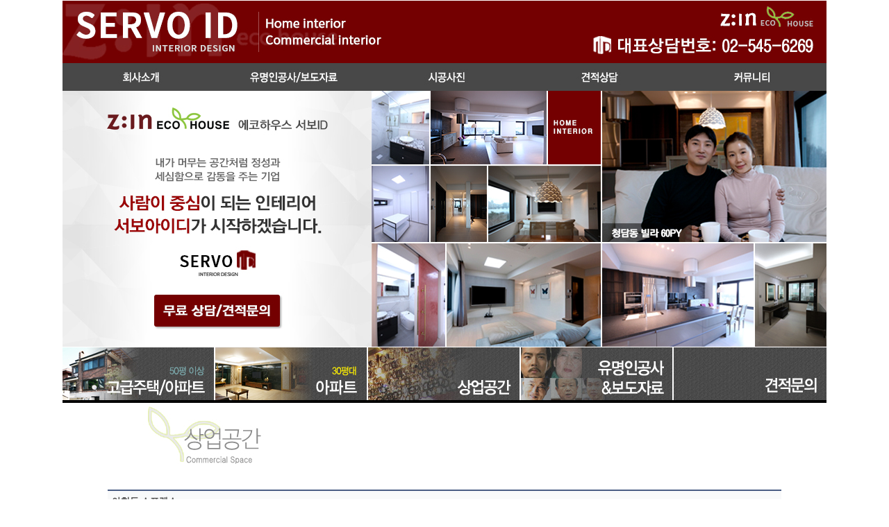

--- FILE ---
content_type: text/html; charset=utf-8
request_url: http://zinhouse.kr/bbs/board.php?bo_table=commercial&wr_id=276
body_size: 4039
content:
<!-- <!DOCTYPE HTML PUBLIC "-//W3C//DTD HTML 4.01 Transitional//EN"> -->
<html>
<head>
<meta http-equiv="content-type" content="text/html; charset=utf-8">
<title>시공사진 > 상업공간 > 아현동 스포렉스</title>
<link rel="stylesheet" href="../style.css" type="text/css">
</head>
<script type="text/javascript">
// 자바스크립트에서 사용하는 전역변수 선언
var g4_path      = "..";
var g4_bbs       = "bbs";
var g4_bbs_img   = "img";
var g4_url       = "http://zinhouse.kr";
var g4_is_member = "";
var g4_is_admin  = "";
var g4_bo_table  = "commercial";
var g4_sca       = "";
var g4_charset   = "utf-8";
var g4_cookie_domain = "";
var g4_is_gecko  = navigator.userAgent.toLowerCase().indexOf("gecko") != -1;
var g4_is_ie     = navigator.userAgent.toLowerCase().indexOf("msie") != -1;
</script>
<script type="text/javascript" src="../js/jquery-1.4.2.min.js"></script>
<script type="text/javascript" src="../js/common.js"></script>
<body topmargin="0" leftmargin="0" >
<a name="g4_head"></a>
﻿<!DOCTYPE html>
<html>
<head>
    <title>서보디자인</title>
    <link rel="stylesheet" type="text/css" href="../css/indesign.css" />
    <script type="text/javascript" src="../js/jquery-1.10.2.min.js"></script>
    <script type="text/javascript" src="../js/jquery.rolling.js"></script>

    <script type="text/javascript">
    $(document).ready(function () {
        // 이미지 프리 로드
        $([
            '../img/btn_menu01_over.jpg',
            '../img/btn_menu02_over.jpg',
            '../img/btn_menu03_over.jpg',
            '../img/btn_menu04_over.jpg',
            '../img/btn_menu05_over.jpg',
        ]).each(function () {
                    $('<img/>')[0].src = this;
                }
        );

        var recentItem = null;
        $(document).on('mousemove', function(e) {
                if ($('#navi .naviItems .sub').filter(function() {
                        return $(this).is(':visible');
                }).length < 1) return;

                var objs = $('#navi .naviItems .sub').filter(function() {
                        return $(this).is(':visible');
                });

                if (objs.length > 1) {
                        objs.each(function() {
                                if ($(this) != recentItem) {
                                        $(this).hide();
                                } else {
                                        obj = $(this);
                                        return true;
                                }
                        });
                } else {
                        obj = $(objs[0]);
                }

                if (recentItem != null) {
                        recentItem.show();
                }

                var minX = obj.offset().left;
                var maxX = minX + obj.width();
                var minY = obj.offset().top - 40;
                var maxY = minY + obj.height() + 50;

                if (
                        e.clientX < minX ||
                        e.clientX > maxX ||
                        e.clientY < minY ||
                        e.clientY > maxY
                ) {
                        obj.hide();
                }
        });

        // 상단 메뉴 오버시 서브 메뉴 출력 제어
        $('#navi .naviItems').hover(function () {
                recentItem = $(this).find('.sub');
            $(this).find('.sub').show();
        });

        // 서브 메뉴 오버 효과
        $('#navi .sub li').hover(function () {
            // mouse over
            $(this).find('img').attr('src', $(this).find('img').attr('src').replace(/([0-9])\.png/, '$1_over.png'));
        }, function () {
            // mouse out
            $(this).find('img').attr('src', $(this).find('img').attr('src').replace('_over.png', '.png'));
        });

        // 상단 메뉴 고정 처리
        var baseTop = $('#container').offset().top - $('#navi').height();
        $(this).scroll(function () {
            if ($(this).scrollTop() > baseTop) {
                $('#navi').addClass('naviTop');
            } else {
                $('#navi').removeClass('naviTop');
            }
        });

        // 중간 작은 배너 오버 효과
        $('#btnbanner .btnItems img').hover(function () {
            $(this).attr('src', $(this).attr('src').replace('.jpg', '_over.jpg'));
        }, function () {
            $(this).attr('src', $(this).attr('src').replace('_over', ''));
        });


    });
    </script>
</head>

<body>
<div id="wrap">
    <!-- 헤더 -->
    <div style="position:relative;margin-top:-14px;"><div id="headers"> 		
		<div id="logoContainer">
				<div class="logo">
						<a href="/" target="_self">
								<img src="/img/common/logo.jpg" />
						</a>
				</div>
				<div class="right_cont">
					<p class="zin_logo"><img src="/img/common/top_eco_text.jpg" alt="Z:IN ECO HOUSE" /></p>
					<p class="call_img"><img src="/img/common/top_call_text.jpg" alt="대표상담번호 : 02-545-6269" /></p>
				</div>
		</div>

		<div id="navi">
				<div class="naviItems">
						<img src="/img/m_menu1.jpg" />
						<ul class="sub">
								<li><a href="/ceo.html"><img src="/img/m_menu1_sub1.png" alt="대표자 소개" /></a></li>
								<li><a href="/result.html"><img src="/img/m_menu1_sub2.png" alt="주요실적" /></a></li>
								<li><a href="/location.html"><img src="/img/m_menu1_sub3.png" alt="회사위치" /></a></li>
						</ul>
				</div>
				<div class="naviItems">
						<img src="/img/m_menu2.jpg" />
						<ul class="sub">
								<li><a href="/famous.html"><img src="/img/m_menu2_sub1.png" alt="유명인공사" /></a></li>
								<li><a href="/adnews.html"><img src="/img/m_menu2_sub2.png" alt="보도자료" /></a></li>
						</ul>
				</div>

				<div class="naviItems">
						<img src="/img/m_menu3.jpg" />
						<ul class="sub">
								<li><a href="/bbs/board.php?bo_table=living"><img src="/img/m_menu3_sub1.png" alt="고급주택/아파트" /></a></li>
								<li><a href="/bbs/board.php?bo_table=apart"><img src="/img/m_menu3_sub2.png" alt="30평대 아파트" /></a></li>
								<li><a href="/bbs/board.php?bo_table=commercial"><img src="/img/m_menu3_sub3.png" alt="상업공간" /></a></li>
						</ul>
				</div>
				<div class="naviItems">
						<img src="/img/m_menu4.jpg" />
						<ul class="sub">
								<li><a href="/estimate.html"><img src="/img/m_menu4_sub1.png" alt="견적상담" /></a></li>
						</ul>
				</div>
				<div class="naviItems">
						<img src="/img/m_menu5.jpg" />
						<ul class="sub">
								<li><a href="/bbs/board.php?bo_table=notice"><img src="/img/m_menu5_sub1.png" alt="공지사항" /></a></li>
								<li><a href="/bbs/board.php?bo_table=color"><img src="/img/m_menu5_sub2.png" alt="인테리어 자료" /></a></li>
						
						</ul>
				</div>
		</div>
</div></div>

    <div class="stdOut"></div>


    <!-- 중앙 -->

    <div id="container">

        <div id="mainimg"> 	<img src="../img/mainimg_1.jpg" usemap="#Map" /></div>

          <map name="Map">
            <area shape="rect" coords="149,290,355,326" href="../estimate.html">
          </map>


        <div id="gap10"></div>
        <div id="btnbanner">
            <div class="btnItems">
                <a href="/bbs/board.php?bo_table=living"><img src="../img/btn_menu01.jpg" /></a>
            </div>
            <div class="btnItems">
                <a href="/bbs/board.php?bo_table=apart"><img src="../img/btn_menu02.jpg" /></a>
            </div>
            <div class="btnItems">
                <a href="/bbs/board.php?bo_table=commercial"><img src="../img/btn_menu03.jpg" /></a>
            </div>
            <div class="btnItems">
                <a href="../famous.html"><img src="../img/btn_menu04.jpg" /></a>
            </div>
            <div class="btnItems">
                <a href="../estimate.html"><img src="../img/btn_menu05.jpg" /></a>
            </div>
        </div>


		
<!--세부내용-->
	
		<div id="contents"> 
			<div id="sub"> 
				
			</div>

			<div class="board">
<div style="text-align: center"><img alt="" src="../img/sub3_mbar_commercial.jpg" /></div><script type="text/javascript" src="../js/sideview.js"></script>
<script type='text/javascript' src='../js/ajax.js'></script>﻿
<link href="../skin/board/nine_navy_gallery_utf8/style.css" rel="stylesheet" type="text/css" />
<div style='height:10px;'>&nbsp;</div>

<!-- 게시글 보기 시작 -->
<table width="97%" align="center" cellpadding="0" cellspacing="0">
    <tr>
	    <td>		
		    <table border="0" cellpadding="0" cellspacing="0" width="100%" height="34" style="clear:both; height:34px; background:url(../skin/board/nine_navy_gallery_utf8/img/title_bg.gif) repeat-x;">
		        <tr>
		            <td>
		            <div style="color:#505050; font-size:13px; font-weight:bold; word-break:break-all;">&nbsp;
		            		            아현동 스포렉스            
		        </td>
		            <td align="right" width="120">
		        		        &nbsp;&nbsp;
		        </td>
		        </tr>
		    </table>

		    <table border="0" cellpadding="0" cellspacing="0" width="100%">
		        <tr>
		            <td height="30" background="../skin/board/nine_navy_gallery_utf8/img/view_dot.gif">
		            <div style="float:left;">&nbsp;<span class='text_bold888'>작성자</span> : <span class='member'>관리자</span></strong><span style="font-size:8pt; color:#D2D2D2;"></span></div>
		            <div style="float:right;">





		            		            &nbsp;
		            </div>
		            </td>
				</tr>
				    				<tr> 
				    <td height="150" valign="top" align="center" style="word-break:break-all; padding:25px 5px 50px 5px;">
				    <img src='../data/file/commercial/2049730766_oLkDwujS_EC9584ED9884EB8F99_EC8AA4ED8FACEBA089EC8AA4.jpg' name='target_resize_image[]' onclick='image_window(this);' style='cursor:pointer;' title=''><p><br>
				    <!-- 내용 출력 -->
				    <span id="writeContents"></span>        
				    				    <!-- 테러 태그 방지용 --></xml></xmp><a href=""></a><a href=''></a>
				    				    				    </td>
				</tr>
							</table>

			<script type='text/javascript'> var md5_norobot_key = 'd41d8cd98f00b204e9800998ecf8427e'; </script>
<script language="JavaScript">
// 글자수 제한
var char_min = parseInt(0); // 최소
var char_max = parseInt(0); // 최대
</script>


<!-- 코멘트 리스트 -->
<div id="commentContents">
</div>
<!-- 코멘트 리스트 -->


<script type='text/javascript' src='../js/md5.js'></script>

<div style="height:1px; line-height:1px; font-size:1px; background-color:#dedede; clear:both;">&nbsp;</div>
<!-- 링크 버튼 -->
<div style="clear:both; height:43px;">
    <div style="float:left; margin-top:10px;">
    <a href="./board.php?bo_table=commercial&wr_id=279&page=" title="봄비 빌딩 [역삼동 660-21]"><img src='../skin/board/nine_navy_gallery_utf8/img/btn_prev.gif' border='0' align='absmiddle'></a>&nbsp;    <a href="./board.php?bo_table=commercial&wr_id=272&page=" title="응암동 수을 앤 옥탑버거"><img src='../skin/board/nine_navy_gallery_utf8/img/btn_next.gif' border='0' align='absmiddle'></a>&nbsp;    </div>


    <div style="float:right; margin-top:10px;">
            
        <a href="./board.php?bo_table=commercial&page="><img src='../skin/board/nine_navy_gallery_utf8/img/btn_list.gif' border='0' align='absmiddle'></a>                         </div>
</div>
<div style="height:1px; line-height:1px; font-size:1px; background-color:#dedede; clear:both;">&nbsp;</div>

    </td>
    </tr>
</table>


<script type="text/javascript">
function file_download(link, file) {
        document.location.href=link;
}
</script>

<script type="text/javascript" src="../js/board.js"></script>
<script type="text/javascript">
window.onload=function() {
    resizeBoardImage(850);
    //drawFont();
}
</script>
<!-- 게시글 보기 끝 -->
﻿ </div>
			
		</div>




	</div> <!--container FIN-->


<div class="stdOut"></div>


	<div id="line"></div>

<!--하단-->

	<div id="footer"> 
		<div class="add">
			<img src="../img/copyright_add.jpg"></img> </div>
		<div class="tel">
			<img src="../img/copyright_tel.jpg"></img> </div>
		<div class="estimate">
		<a href="../estimate.html">
		<img src="../img/copyright_estimate.jpg"></img></a></div>
	</div>







</div>  <!--wrap FIN-->


</cener>
</body>
</style>
</html>
<!-- 사용스킨 : nine_navy_gallery_utf8 -->
<script type="text/javascript" src="../js/wrest.js"></script>

<!-- 새창 대신 사용하는 iframe -->
<iframe width=0 height=0 name='hiddenframe' style='display:none;'></iframe>


</body>
</html>


--- FILE ---
content_type: text/css
request_url: http://zinhouse.kr/css/indesign.css
body_size: 994
content:

html {
    margin: 0px;
    padding: 0px;
    height: 100%;
    width: 100%;

}

body {
    margin: 0px;
    padding: 0px;
    background-color: #fff;
    font-family: "Dotum", "Malgun Gothic", "apple gothic";
    font-size: 12px;
    border: 0px;

}

img {
    border: none;
}

a {
	outline:none; 
	selector-dummy:expression(this.hideFocus=true);
} 



#wrap {
	width: 1100px;
	margin: 0px auto;
	padding: 0px;

}

#headers {
	margin:0px;
	padding: 0px;
	width: 1100px;
	height: 100px;
	background-color:#740001;

}

#logoContainer {
	margin:0px;
	padding: 0px;
    width: 1100px;
    height: 90px;
    padding: 0px;
    margin: 0px;
    clear: both;
    top: 0px;
	
}

#logoContainer .logo {
    width: 198px;
    position: relative;
    float: left;
}
#logoContainer .logo img{vertical-align:top;}
#logoContainer .link {
    padding: 0px;
    margin-top: 20px;
    width: 150px;
    height: 30px;
    float: right;

}
#logoContainer .right_cont{float:right;text-align:right;margin-right:19px;}
#logoContainer .right_cont p{margin:0;}
#logoContainer .right_cont .zin_logo{padding:8px 0 13px;}
#logoContainer .right_cont img{vertical-align:top;}

#navi {
    width: 1100px;
    height: 40px;
    left: 0px;
    padding: 0px;
    margin: 0px;
    position: relative;
    z-index: 100;
	clear:both;

}

#navi .naviItems {
    padding: 0px;
    margin: 0px;
    width: 220px;
    height: 40px;
    float: left;
    position: relative;
    z-index: 10;

}

.stdOut {
    clear: both;
}

#container {

    padding: 0px;
    width: 1100px;
}

#mainimg {
    padding: 0px;
    width: 1100px;
    height: 360px;

}

#sub {
    padding: 0px;
    width: 1000px;

}

#btnbanner {

    margin: 0px;
    padding: 0px;
    width: 1100px;
    height: 80px;
    border: none;

}

#btnbanner .btnItems {
    margin: 0px;
    padding: 0px;
    width: 220px;
    height: 80px;
    float: left;
    position: relative;

}

#gap10 {
    height: 10px;
    background-color: white;
}


#gaptop {
    height: 14px;
    background-color: white;
}

#sub {
    padding-left: 100px;
}

#contents {
    margin: 0px;
    padding: 0px;
   width: 1000px;

}

#contents .mbar {
    margin: 0px;
    padding: 0px;
    height: 60px;

}
#contents .mbarestimate {
    margin: 0px;
    padding-left:100px;
    height: 60px;

}

#contents .board {
    margin-left: 50px;
    padding: 0px;
    width: 1000px;

}

#contents .estimate {
    margin: 0px;
    padding-left: 50px;
    width: 1000px;
    height: 100%;

}

#line {
    border-bottom: 1px solid #ccc;
    width: 1100px;

}

#footer {

    margin: 0px;
    padding: 0px;
    width: 1100px;
    height: 80px;
    float: left;
    position: relative;

}

#footer .add {
    margin: 0px;
    padding: 0px;
    width: 740px;
    height: 80px;
    float: left;
}

#footer .tel {
    margin: 0px;
    padding: 0px;
    width: 210px;
    height: 80px;
    float: left;

}

#footer .estimate {
    margin: 0px;
    padding: 0px;
    width: 150px;
    height: 80px;
    float: left;

}

#navi .sub {
    list-style-type: none;
    margin: 0px;
    padding: 5px;
    position: relative;
    top: -4px;
    display: none;
    background: rgb(73,73,73);
    background: transparent\9;
    background: rgba(73,73,73, 0.7);
    filter: progid:DXImageTransform.Microsoft.gradient(startColorstr=#494949, endColorstr=#494949);
}

#navi .sub li {
    margin: 10px 10px 0px 45px;
    padding: 0px;
}

.naviTop {
    position: fixed !important;
    top: 0px;
    width: 1100px;
    left: 50% !important;
    margin-left: -550px !important;
}
